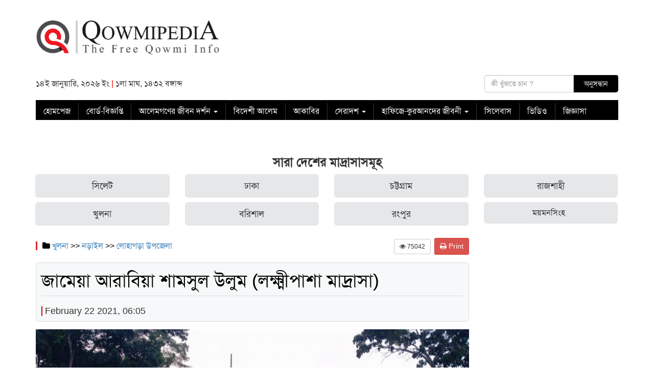

--- FILE ---
content_type: text/html; charset=UTF-8
request_url: https://www.qowmipedia.com/page/institute/%E0%A6%9C%E0%A6%BE%E0%A6%AE%E0%A7%87%E0%A6%AF%E0%A6%BC%E0%A6%BE-%E0%A6%86%E0%A6%B0%E0%A6%BE%E0%A6%AC%E0%A6%BF%E0%A6%AF%E0%A6%BC%E0%A6%BE-%E0%A6%B6%E0%A6%BE%E0%A6%AE%E0%A6%B8%E0%A7%81%E0%A6%B2/
body_size: 13463
content:
<!DOCTYPE html>
<html lang="en-US">

<head>
    <meta charset="UTF-8">

    <meta charset="utf-8">
    <meta http-equiv="X-UA-Compatible" content="IE=edge">
    <meta name="viewport" content="width=device-width, initial-scale=1">
    <meta name="author" content="QOWMIPEDIA">
    
	<meta name="Developer" content="Ashraful Islam, programmerashraful@gmail.com">
	<meta name="Developer Contact" content="Call:+8801737963893, Email:programmerashraful@gmail, facebook:https://fb.com/ictsy">
	<meta name="Developed By" content="ICT SYLHET">
	    <meta name="Developer" content="Ashraful Islam">
    <meta name="Developed By" content="www.ictsylhet.com">
    <meta name="robots" content="index, follow">
    <meta content="ALL" name=robots>
    <meta name="distribution" content="Global">
    <meta http-equiv="Content-Language" content="bn">
        <link rel="icon" type="image/ico" href="https://www.qowmipedia.com/wp-content/uploads/2016/09/qowmipidia-favicon.png" />
    <!--
	====================================================================================
	                                       STYLE SHEET IMPLEMENT HERE
	====================================================================================
	-->


    <script type="text/javascript">function heateorSssLoadEvent(e) {var t=window.onload;if (typeof window.onload!="function") {window.onload=e}else{window.onload=function() {t();e()}}};	var heateorSssSharingAjaxUrl = 'https://www.qowmipedia.com/wp-admin/admin-ajax.php', heateorSssCloseIconPath = 'https://www.qowmipedia.com/wp-content/plugins/sassy-social-share/public/../images/close.png', heateorSssPluginIconPath = 'https://www.qowmipedia.com/wp-content/plugins/sassy-social-share/public/../images/logo.png', heateorSssHorizontalSharingCountEnable = 0, heateorSssVerticalSharingCountEnable = 0, heateorSssSharingOffset = -10; var heateorSssMobileStickySharingEnabled = 1;var heateorSssCopyLinkMessage = "Link copied.";var heateorSssUrlCountFetched = [], heateorSssSharesText = 'Shares', heateorSssShareText = 'Share';function heateorSssPopup(e) {window.open(e,"popUpWindow","height=400,width=600,left=400,top=100,resizable,scrollbars,toolbar=0,personalbar=0,menubar=no,location=no,directories=no,status")}</script>			<style type="text/css">
					.heateor_sss_horizontal_sharing .heateorSssSharing{
							color: #fff;
						border-width: 0px;
			border-style: solid;
			border-color: transparent;
		}
				.heateor_sss_horizontal_sharing .heateorSssTCBackground{
			color:#666;
		}
				.heateor_sss_horizontal_sharing .heateorSssSharing:hover{
						border-color: transparent;
		}
		.heateor_sss_vertical_sharing .heateorSssSharing{
							color: #fff;
						border-width: 0px;
			border-style: solid;
			border-color: transparent;
		}
				.heateor_sss_vertical_sharing .heateorSssTCBackground{
			color:#666;
		}
				.heateor_sss_vertical_sharing .heateorSssSharing:hover{
						border-color: transparent;
		}
		@media screen and (max-width:783px) {.heateor_sss_vertical_sharing{display:none!important}}div.heateor_sss_mobile_footer{display:none;}@media screen and (max-width:783px) {div.heateor_sss_bottom_sharing{width:100%!important;left:0!important;}div.heateor_sss_bottom_sharing li{width:10% !important;}div.heateor_sss_bottom_sharing .heateorSssSharing{width: 100% !important;}div.heateor_sss_bottom_sharing div.heateorSssTotalShareCount{font-size:1em!important;line-height:28px!important}div.heateor_sss_bottom_sharing div.heateorSssTotalShareText{font-size:.7em!important;line-height:0px!important}div.heateor_sss_mobile_footer{display:block;height:40px;}.heateor_sss_bottom_sharing{padding:0!important;display:block!important;width: auto!important;bottom:-2px!important;top: auto!important;}.heateor_sss_bottom_sharing .heateor_sss_square_count{line-height: inherit;}.heateor_sss_bottom_sharing .heateorSssSharingArrow{display:none;}.heateor_sss_bottom_sharing .heateorSssTCBackground{margin-right: 1.1em !important}}			</style>
			<meta name='robots' content='max-image-preview:large' />
<link rel='dns-prefetch' href='//s.w.org' />
		<!-- This site uses the Google Analytics by MonsterInsights plugin v7.16.2 - Using Analytics tracking - https://www.monsterinsights.com/ -->
							<script src="//www.googletagmanager.com/gtag/js?id=UA-192172168-1"  type="text/javascript" data-cfasync="false"></script>
			<script type="text/javascript" data-cfasync="false">
				var mi_version = '7.16.2';
				var mi_track_user = true;
				var mi_no_track_reason = '';
				
								var disableStr = 'ga-disable-UA-192172168-1';

				/* Function to detect opted out users */
				function __gtagTrackerIsOptedOut() {
					return document.cookie.indexOf( disableStr + '=true' ) > - 1;
				}

				/* Disable tracking if the opt-out cookie exists. */
				if ( __gtagTrackerIsOptedOut() ) {
					window[disableStr] = true;
				}

				/* Opt-out function */
				function __gtagTrackerOptout() {
					document.cookie = disableStr + '=true; expires=Thu, 31 Dec 2099 23:59:59 UTC; path=/';
					window[disableStr] = true;
				}

				if ( 'undefined' === typeof gaOptout ) {
					function gaOptout() {
						__gtagTrackerOptout();
					}
				}
								window.dataLayer = window.dataLayer || [];
				if ( mi_track_user ) {
					function __gtagTracker() {dataLayer.push( arguments );}
					__gtagTracker( 'js', new Date() );
					__gtagTracker( 'set', {
						'developer_id.dZGIzZG' : true,
						                    });
					__gtagTracker( 'config', 'UA-192172168-1', {
						forceSSL:true,link_attribution:true,					} );
										window.gtag = __gtagTracker;										(
						function () {
							/* https://developers.google.com/analytics/devguides/collection/analyticsjs/ */
							/* ga and __gaTracker compatibility shim. */
							var noopfn = function () {
								return null;
							};
							var newtracker = function () {
								return new Tracker();
							};
							var Tracker = function () {
								return null;
							};
							var p = Tracker.prototype;
							p.get = noopfn;
							p.set = noopfn;
							p.send = function (){
								var args = Array.prototype.slice.call(arguments);
								args.unshift( 'send' );
								__gaTracker.apply(null, args);
							};
							var __gaTracker = function () {
								var len = arguments.length;
								if ( len === 0 ) {
									return;
								}
								var f = arguments[len - 1];
								if ( typeof f !== 'object' || f === null || typeof f.hitCallback !== 'function' ) {
									if ( 'send' === arguments[0] ) {
										var hitConverted, hitObject = false, action;
										if ( 'event' === arguments[1] ) {
											if ( 'undefined' !== typeof arguments[3] ) {
												hitObject = {
													'eventAction': arguments[3],
													'eventCategory': arguments[2],
													'eventLabel': arguments[4],
													'value': arguments[5] ? arguments[5] : 1,
												}
											}
										}
										if ( typeof arguments[2] === 'object' ) {
											hitObject = arguments[2];
										}
										if ( 'undefined' !== typeof (
											arguments[1].hitType
										) ) {
											hitObject = arguments[1];
										}
										if ( hitObject ) {
											action = 'timing' === arguments[1].hitType ? 'timing_complete' : hitObject.eventAction;
											hitConverted = mapArgs( hitObject );
											__gtagTracker( 'event', action, hitConverted );
										}
									}
									return;
								}

								function mapArgs( args ) {
									var gaKey, hit = {};
									var gaMap = {
										'eventCategory': 'event_category',
										'eventAction': 'event_action',
										'eventLabel': 'event_label',
										'eventValue': 'event_value',
										'nonInteraction': 'non_interaction',
										'timingCategory': 'event_category',
										'timingVar': 'name',
										'timingValue': 'value',
										'timingLabel': 'event_label',
									};
									for ( gaKey in gaMap ) {
										if ( 'undefined' !== typeof args[gaKey] ) {
											hit[gaMap[gaKey]] = args[gaKey];
										}
									}
									return hit;
								}

								try {
									f.hitCallback();
								} catch ( ex ) {
								}
							};
							__gaTracker.create = newtracker;
							__gaTracker.getByName = newtracker;
							__gaTracker.getAll = function () {
								return [];
							};
							__gaTracker.remove = noopfn;
							__gaTracker.loaded = true;
							window['__gaTracker'] = __gaTracker;
						}
					)();
									} else {
										console.log( "" );
					( function () {
							function __gtagTracker() {
								return null;
							}
							window['__gtagTracker'] = __gtagTracker;
							window['gtag'] = __gtagTracker;
					} )();
									}
			</script>
				<!-- / Google Analytics by MonsterInsights -->
				<script type="text/javascript">
			window._wpemojiSettings = {"baseUrl":"https:\/\/s.w.org\/images\/core\/emoji\/13.0.1\/72x72\/","ext":".png","svgUrl":"https:\/\/s.w.org\/images\/core\/emoji\/13.0.1\/svg\/","svgExt":".svg","source":{"concatemoji":"https:\/\/www.qowmipedia.com\/wp-includes\/js\/wp-emoji-release.min.js?ver=5.7.14"}};
			!function(e,a,t){var n,r,o,i=a.createElement("canvas"),p=i.getContext&&i.getContext("2d");function s(e,t){var a=String.fromCharCode;p.clearRect(0,0,i.width,i.height),p.fillText(a.apply(this,e),0,0);e=i.toDataURL();return p.clearRect(0,0,i.width,i.height),p.fillText(a.apply(this,t),0,0),e===i.toDataURL()}function c(e){var t=a.createElement("script");t.src=e,t.defer=t.type="text/javascript",a.getElementsByTagName("head")[0].appendChild(t)}for(o=Array("flag","emoji"),t.supports={everything:!0,everythingExceptFlag:!0},r=0;r<o.length;r++)t.supports[o[r]]=function(e){if(!p||!p.fillText)return!1;switch(p.textBaseline="top",p.font="600 32px Arial",e){case"flag":return s([127987,65039,8205,9895,65039],[127987,65039,8203,9895,65039])?!1:!s([55356,56826,55356,56819],[55356,56826,8203,55356,56819])&&!s([55356,57332,56128,56423,56128,56418,56128,56421,56128,56430,56128,56423,56128,56447],[55356,57332,8203,56128,56423,8203,56128,56418,8203,56128,56421,8203,56128,56430,8203,56128,56423,8203,56128,56447]);case"emoji":return!s([55357,56424,8205,55356,57212],[55357,56424,8203,55356,57212])}return!1}(o[r]),t.supports.everything=t.supports.everything&&t.supports[o[r]],"flag"!==o[r]&&(t.supports.everythingExceptFlag=t.supports.everythingExceptFlag&&t.supports[o[r]]);t.supports.everythingExceptFlag=t.supports.everythingExceptFlag&&!t.supports.flag,t.DOMReady=!1,t.readyCallback=function(){t.DOMReady=!0},t.supports.everything||(n=function(){t.readyCallback()},a.addEventListener?(a.addEventListener("DOMContentLoaded",n,!1),e.addEventListener("load",n,!1)):(e.attachEvent("onload",n),a.attachEvent("onreadystatechange",function(){"complete"===a.readyState&&t.readyCallback()})),(n=t.source||{}).concatemoji?c(n.concatemoji):n.wpemoji&&n.twemoji&&(c(n.twemoji),c(n.wpemoji)))}(window,document,window._wpemojiSettings);
		</script>
		<style type="text/css">
img.wp-smiley,
img.emoji {
	display: inline !important;
	border: none !important;
	box-shadow: none !important;
	height: 1em !important;
	width: 1em !important;
	margin: 0 .07em !important;
	vertical-align: -0.1em !important;
	background: none !important;
	padding: 0 !important;
}
</style>
	<link rel='stylesheet' id='wp-block-library-css'  href='https://www.qowmipedia.com/wp-includes/css/dist/block-library/style.min.css?ver=5.7.14' type='text/css' media='all' />
<link rel='stylesheet' id='monsterinsights-popular-posts-style-css'  href='https://www.qowmipedia.com/wp-content/plugins/google-analytics-for-wordpress/assets/css/frontend.min.css?ver=7.16.2' type='text/css' media='all' />
<link rel='stylesheet' id='style_1-css'  href='https://www.qowmipedia.com/wp-content/themes/bbc/css/bootstrap.min.css?ver=3.1.0' type='text/css' media='all' />
<link rel='stylesheet' id='style_2-css'  href='https://www.qowmipedia.com/wp-content/themes/bbc/font-awesome/css/font-awesome.min.css?ver=3.1.0' type='text/css' media='all' />
<link rel='stylesheet' id='owl_carosel-css'  href='https://www.qowmipedia.com/wp-content/themes/bbc/css/owl.carousel.css?ver=3.1.0' type='text/css' media='all' />
<link rel='stylesheet' id='style_3-css'  href='https://www.qowmipedia.com/wp-content/themes/bbc/css/modern-ticker.css?ver=1.0.0' type='text/css' media='all' />
<link rel='stylesheet' id='style_4-css'  href='https://www.qowmipedia.com/wp-content/themes/bbc/css/theme_009.css?ver=1.0.0' type='text/css' media='all' />
<link rel='stylesheet' id='style_5-css'  href='https://www.qowmipedia.com/wp-content/themes/bbc/css/main.css?ver=1.0.0' type='text/css' media='all' />
<link rel='stylesheet' id='style_6-css'  href='https://www.qowmipedia.com/wp-content/themes/bbc/css/responsive.css?ver=1.0.0' type='text/css' media='all' />
<link rel='stylesheet' id='style_7-css'  href='https://www.qowmipedia.com/wp-content/themes/bbc/style.css?ver=1.0.0' type='text/css' media='all' />
<link rel='stylesheet' id='heateor_sss_frontend_css-css'  href='https://www.qowmipedia.com/wp-content/plugins/sassy-social-share/public/css/sassy-social-share-public.css?ver=3.2.3' type='text/css' media='all' />
<link rel='stylesheet' id='heateor_sss_sharing_default_svg-css'  href='https://www.qowmipedia.com/wp-content/plugins/sassy-social-share/public/../admin/css/sassy-social-share-svg.css?ver=3.2.3' type='text/css' media='all' />
<script>if (document.location.protocol != "https:") {document.location = document.URL.replace(/^http:/i, "https:");}</script><script type='text/javascript' id='monsterinsights-frontend-script-js-extra'>
/* <![CDATA[ */
var monsterinsights_frontend = {"js_events_tracking":"true","download_extensions":"doc,pdf,ppt,zip,xls,docx,pptx,xlsx","inbound_paths":"[{\"path\":\"\\\/go\\\/\",\"label\":\"affiliate\"},{\"path\":\"\\\/recommend\\\/\",\"label\":\"affiliate\"}]","home_url":"https:\/\/www.qowmipedia.com","hash_tracking":"false","ua":"UA-192172168-1"};
/* ]]> */
</script>
<script type='text/javascript' src='https://www.qowmipedia.com/wp-content/plugins/google-analytics-for-wordpress/assets/js/frontend-gtag.min.js?ver=7.16.2' id='monsterinsights-frontend-script-js'></script>
<script type='text/javascript' src='https://www.qowmipedia.com/wp-includes/js/jquery/jquery.min.js?ver=3.5.1' id='jquery-core-js'></script>
<script type='text/javascript' src='https://www.qowmipedia.com/wp-includes/js/jquery/jquery-migrate.min.js?ver=3.3.2' id='jquery-migrate-js'></script>
<link rel="https://api.w.org/" href="https://www.qowmipedia.com/wp-json/" /><link rel="EditURI" type="application/rsd+xml" title="RSD" href="https://www.qowmipedia.com/xmlrpc.php?rsd" />
<link rel="wlwmanifest" type="application/wlwmanifest+xml" href="https://www.qowmipedia.com/wp-includes/wlwmanifest.xml" /> 
<meta name="generator" content="WordPress 5.7.14" />
<link rel="canonical" href="https://www.qowmipedia.com/page/institute/%e0%a6%9c%e0%a6%be%e0%a6%ae%e0%a7%87%e0%a6%af%e0%a6%bc%e0%a6%be-%e0%a6%86%e0%a6%b0%e0%a6%be%e0%a6%ac%e0%a6%bf%e0%a6%af%e0%a6%bc%e0%a6%be-%e0%a6%b6%e0%a6%be%e0%a6%ae%e0%a6%b8%e0%a7%81%e0%a6%b2/" />
<link rel='shortlink' href='https://www.qowmipedia.com/?p=4004' />
<link rel="alternate" type="application/json+oembed" href="https://www.qowmipedia.com/wp-json/oembed/1.0/embed?url=https%3A%2F%2Fwww.qowmipedia.com%2Fpage%2Finstitute%2F%25e0%25a6%259c%25e0%25a6%25be%25e0%25a6%25ae%25e0%25a7%2587%25e0%25a6%25af%25e0%25a6%25bc%25e0%25a6%25be-%25e0%25a6%2586%25e0%25a6%25b0%25e0%25a6%25be%25e0%25a6%25ac%25e0%25a6%25bf%25e0%25a6%25af%25e0%25a6%25bc%25e0%25a6%25be-%25e0%25a6%25b6%25e0%25a6%25be%25e0%25a6%25ae%25e0%25a6%25b8%25e0%25a7%2581%25e0%25a6%25b2%2F" />
<link rel="alternate" type="text/xml+oembed" href="https://www.qowmipedia.com/wp-json/oembed/1.0/embed?url=https%3A%2F%2Fwww.qowmipedia.com%2Fpage%2Finstitute%2F%25e0%25a6%259c%25e0%25a6%25be%25e0%25a6%25ae%25e0%25a7%2587%25e0%25a6%25af%25e0%25a6%25bc%25e0%25a6%25be-%25e0%25a6%2586%25e0%25a6%25b0%25e0%25a6%25be%25e0%25a6%25ac%25e0%25a6%25bf%25e0%25a6%25af%25e0%25a6%25bc%25e0%25a6%25be-%25e0%25a6%25b6%25e0%25a6%25be%25e0%25a6%25ae%25e0%25a6%25b8%25e0%25a7%2581%25e0%25a6%25b2%2F&#038;format=xml" />
<script type="text/javascript">
<!--
/******************************************************************************
***   COPY PROTECTED BY http://chetangole.com/blog/wp-copyprotect/   version 3.1.0 ****
******************************************************************************/
function clickIE4(){
if (event.button==2){
return false;
}
}
function clickNS4(e){
if (document.layers||document.getElementById&&!document.all){
if (e.which==2||e.which==3){
return false;
}
}
}

if (document.layers){
document.captureEvents(Event.MOUSEDOWN);
document.onmousedown=clickNS4;
}
else if (document.all&&!document.getElementById){
document.onmousedown=clickIE4;
}

document.oncontextmenu=new Function("return false")
// --> 
</script>

<script type="text/javascript">
/******************************************************************************
***   COPY PROTECTED BY http://chetangole.com/blog/wp-copyprotect/   version 3.1.0 ****
******************************************************************************/
function disableSelection(target){
if (typeof target.onselectstart!="undefined") //For IE 
	target.onselectstart=function(){return false}
else if (typeof target.style.MozUserSelect!="undefined") //For Firefox
	target.style.MozUserSelect="none"
else //All other route (For Opera)
	target.onmousedown=function(){return false}
target.style.cursor = "default"
}
</script>
		<style type="text/css" id="wp-custom-css">
			.home_body_bg {
    background: #fff !important;
}
.top_division_menu li a {
	color: black !important;
}
.top_division_menu li a:hover{
	color: #23527c !important;
	text-decoration: underline;
}
.top_menu{
	background-color: white !important;
}
.social_icon_box {
    display: none  !important;
}

.btn:hover {
    color: #333;
    text-decoration: none;
    background: #d6d7d8;
    background: #d6d7d8 !important;
}




		</style>
		
        <title>  জামেয়া আরাবিয়া শামসুল উলুম (লক্ষ্মীপাশা মাদ্রাসা)</title>
        <meta property="og:type" content="article" />
    <meta property="og:url" content="https://www.qowmipedia.com/page/institute/%e0%a6%9c%e0%a6%be%e0%a6%ae%e0%a7%87%e0%a6%af%e0%a6%bc%e0%a6%be-%e0%a6%86%e0%a6%b0%e0%a6%be%e0%a6%ac%e0%a6%bf%e0%a6%af%e0%a6%bc%e0%a6%be-%e0%a6%b6%e0%a6%be%e0%a6%ae%e0%a6%b8%e0%a7%81%e0%a6%b2/" />
    <meta property="og:title" content="জামেয়া আরাবিয়া শামসুল উলুম (লক্ষ্মীপাশা মাদ্রাসা)" />
    <meta property="og:image"
        content="https://www.qowmipedia.com/wp-content/uploads/2021/02/IMG_20201115_062628-750x390.jpg" />
    <meta property="og:site_name" content="QOWMIPEDIA" />
    <meta property="og:description" content="Manual8 Ad Code প্রতিষ্ঠানের নাম :- জামেয়া আরাবিয়া শামসুল উলুম..." />
        
</head>

<body data-rsssl=1 class="home_body_bg" data-spy="scroll" data-target=".navbar" data-offset="50">

    <div class="container main_content_body">
        <div class="row margin-top-15">
            <div class="col-sm-4">
                <a href="https://www.qowmipedia.com"><img src="https://qowmipedia.com/wp-content/uploads/2018/10/Qoumipedia-Logo.png" alt=""
                        class="img-responsive"></a>
            </div>
                    </div>
        <div class="row margin-top-15">
            <div class="col-sm-5 hidden-xs">
                <p style="margin-bottom: 0;margin-top: 6px;">১৪ই জানুয়ারি, ২০২৬ ইং <span
                        style="color:red">|</span> ১লা মাঘ, ১৪৩২ বঙ্গাব্দ </p>
            </div>
            <div class="col-sm-1 hidden-xs">
                <!-- <ul class="lang_button">
                   <li><a href="http://localhost/bbc-en/">English</a></li>
               </ul>-->
            </div>
            <div class="col-md-3 hidden-xs">
                <div class="social_icon_box pull-right">
                    <ul class="social_icons">
                        <li><a href="https://web.facebook.com"><i class="fa fa-facebook"></i></a>
                        </li>
                        <li><a href="https://web.facebook.com"><i class="fa fa-twitter"></i></a>
                        </li>
                        <li><a href="https://web.facebook.com"><i
                                    class="fa fa-google-plus"></i></a></li>
                        <li><a href="https://web.facebook.com"><i class="fa fa-youtube"></i></a>
                        </li>
                        <li><a href="https://web.facebook.com"><i class="fa fa-linkedin"></i></a>
                        </li>
                        <li><a href="https://web.facebook.com"><i class="fa fa-pinterest"></i></a>
                        </li>
                    </ul>
                </div>
            </div>
            <div class="col-md-3">
                <form role="search" method="get" id="searchform" class="searchform"
                    action="https://www.qowmipedia.com/">
                    <div class="col-xs-8" style="padding:0">
                        <input class="form-control" value="" name="s" id="s"
                            placeholder="কী খুঁজতে চান ?" type="text">
                        <input type="hidden" name="post_type" value="division" />
                        <input type="hidden" name="post_type" value="district" />
                        <input type="hidden" name="post_type" value="upazilla" />
                        <input type="hidden" name="post_type" value="institute" />
                    </div>
                    <div class="col-xs-4" style="padding:0">
                        <input name="post_type" value="post" type="hidden">
                        <input class="search_submit_button form-control" id="searchsubmit" value="অনুসন্ধান"
                            type="submit">
                    </div>
                </form>
            </div>
        </div>
        <div class="row top_menu margin-top-15 custom_nav_fixed_top">
            <div class="col-md-12 menu_mobile_padding">
                <nav class="navbar navbar-inverse">
                    <div class="navbar-header">
                        <button type="button" class="navbar-toggle" data-toggle="collapse" data-target="#myNavbar">
                            <span class="icon-bar"></span>
                            <span class="icon-bar"></span>
                            <span class="icon-bar"></span>
                        </button>
                        <!-- <a class="navbar-brand" href="https://www.qowmipedia.com"><img src="https://qowmipedia.com/wp-content/uploads/2016/09/Q-Favicon.png" alt="QOWMIPEDIA | logo" class="img-responsive main_header_logo" /></a>-->
                    </div>
                    <div id="myNavbar" class="collapse navbar-collapse"><ul id="menu-%e0%a6%86%e0%a6%95%e0%a6%be%e0%a6%ac%e0%a6%bf%e0%a6%b0" class="nav navbar-nav"><li id="menu-item-580" class="menu-item menu-item-type-post_type menu-item-object-page menu-item-home menu-item-580"><a title="হোমপেজ" href="https://www.qowmipedia.com/">হোমপেজ</a></li>
<li id="menu-item-1558" class="menu-item menu-item-type-taxonomy menu-item-object-category menu-item-1558"><a title="বোর্ড-বিজ্ঞপ্তি" href="https://www.qowmipedia.com/page/category/%e0%a6%ac%e0%a6%bf%e0%a6%b6%e0%a7%87%e0%a6%b7-%e0%a6%ac%e0%a6%bf%e0%a6%9c%e0%a7%8d%e0%a6%9e%e0%a6%aa%e0%a7%8d%e0%a6%a4%e0%a6%bf/">বোর্ড-বিজ্ঞপ্তি</a></li>
<li id="menu-item-1988" class="menu-item menu-item-type-taxonomy menu-item-object-category menu-item-has-children menu-item-1988 dropdown"><a title="আলেমগণের জীবন দর্শন" href="#" data-toggle="dropdown" class="dropdown-toggle" aria-haspopup="true">আলেমগণের জীবন দর্শন <span class="caret"></span></a>
<ul role="menu" class=" dropdown-menu">
	<li id="menu-item-1993" class="menu-item menu-item-type-taxonomy menu-item-object-category menu-item-1993"><a title="ঢাকা বিভাগ" href="https://www.qowmipedia.com/page/category/%e0%a6%a2%e0%a6%be%e0%a6%95%e0%a6%be-%e0%a6%ac%e0%a6%bf%e0%a6%ad%e0%a6%be%e0%a6%97/">ঢাকা বিভাগ</a></li>
	<li id="menu-item-1992" class="menu-item menu-item-type-taxonomy menu-item-object-category menu-item-1992"><a title="চট্টগ্রাম বিভাগ" href="https://www.qowmipedia.com/page/category/%e0%a6%9a%e0%a6%9f%e0%a7%8d%e0%a6%9f%e0%a6%97%e0%a7%8d%e0%a6%b0%e0%a6%be%e0%a6%ae-%e0%a6%ac%e0%a6%bf%e0%a6%ad%e0%a6%be%e0%a6%97/">চট্টগ্রাম বিভাগ</a></li>
	<li id="menu-item-1998" class="menu-item menu-item-type-taxonomy menu-item-object-category menu-item-1998"><a title="সিলেট বিভাগ" href="https://www.qowmipedia.com/page/category/%e0%a6%b8%e0%a6%bf%e0%a6%b2%e0%a7%87%e0%a6%9f-%e0%a6%ac%e0%a6%bf%e0%a6%ad%e0%a6%be%e0%a6%97/">সিলেট বিভাগ</a></li>
	<li id="menu-item-1997" class="menu-item menu-item-type-taxonomy menu-item-object-category menu-item-1997"><a title="রাজশাহী বিভাগ" href="https://www.qowmipedia.com/page/category/%e0%a6%b0%e0%a6%be%e0%a6%9c%e0%a6%b6%e0%a6%be%e0%a6%b9%e0%a7%80-%e0%a6%ac%e0%a6%bf%e0%a6%ad%e0%a6%be%e0%a6%97/">রাজশাহী বিভাগ</a></li>
	<li id="menu-item-1994" class="menu-item menu-item-type-taxonomy menu-item-object-category menu-item-1994"><a title="বরিশাল বিভাগ" href="https://www.qowmipedia.com/page/category/%e0%a6%ac%e0%a6%b0%e0%a6%bf%e0%a6%b6%e0%a6%be%e0%a6%b2-%e0%a6%ac%e0%a6%bf%e0%a6%ad%e0%a6%be%e0%a6%97/">বরিশাল বিভাগ</a></li>
	<li id="menu-item-1991" class="menu-item menu-item-type-taxonomy menu-item-object-category menu-item-1991"><a title="খুলনা বিভাগ" href="https://www.qowmipedia.com/page/category/%e0%a6%96%e0%a7%81%e0%a6%b2%e0%a6%a8%e0%a6%be-%e0%a6%ac%e0%a6%bf%e0%a6%ad%e0%a6%be%e0%a6%97/">খুলনা বিভাগ</a></li>
	<li id="menu-item-1995" class="menu-item menu-item-type-taxonomy menu-item-object-category menu-item-1995"><a title="ময়মনসিংহ বিভাগ" href="https://www.qowmipedia.com/page/category/%e0%a6%ae%e0%a7%9f%e0%a6%ae%e0%a6%a8%e0%a6%b8%e0%a6%bf%e0%a6%82%e0%a6%b9-%e0%a6%ac%e0%a6%bf%e0%a6%ad%e0%a6%be%e0%a6%97/">ময়মনসিংহ বিভাগ</a></li>
	<li id="menu-item-1996" class="menu-item menu-item-type-taxonomy menu-item-object-category menu-item-1996"><a title="রংপুর বিভাগ" href="https://www.qowmipedia.com/page/category/%e0%a6%b0%e0%a6%82%e0%a6%aa%e0%a7%81%e0%a6%b0-%e0%a6%ac%e0%a6%bf%e0%a6%ad%e0%a6%be%e0%a6%97/">রংপুর বিভাগ</a></li>
</ul>
</li>
<li id="menu-item-1547" class="menu-item menu-item-type-taxonomy menu-item-object-category menu-item-1547"><a title="বিদেশী আলেম" href="https://www.qowmipedia.com/page/category/%e0%a6%ac%e0%a6%bf%e0%a6%a6%e0%a7%87%e0%a6%b6%e0%a7%80-%e0%a6%86%e0%a6%b2%e0%a7%87%e0%a6%ae/">বিদেশী আলেম</a></li>
<li id="menu-item-1551" class="menu-item menu-item-type-taxonomy menu-item-object-category menu-item-1551"><a title="আকাবির" href="https://www.qowmipedia.com/page/category/%e0%a6%86%e0%a6%95%e0%a6%be%e0%a6%ac%e0%a6%bf%e0%a6%b0/">আকাবির</a></li>
<li id="menu-item-1822" class="menu-item menu-item-type-taxonomy menu-item-object-category menu-item-has-children menu-item-1822 dropdown"><a title="সেরাদশ" href="#" data-toggle="dropdown" class="dropdown-toggle" aria-haspopup="true">সেরাদশ <span class="caret"></span></a>
<ul role="menu" class=" dropdown-menu">
	<li id="menu-item-1553" class="menu-item menu-item-type-taxonomy menu-item-object-category menu-item-1553"><a title="সেরাদশ-আদব" href="https://www.qowmipedia.com/page/category/%e0%a6%b8%e0%a7%87%e0%a6%b0%e0%a6%be%e0%a6%a6%e0%a6%b6-%e0%a6%86%e0%a6%a6%e0%a6%ac/">সেরাদশ-আদব</a></li>
	<li id="menu-item-1554" class="menu-item menu-item-type-taxonomy menu-item-object-category menu-item-1554"><a title="সেরাদশ-ইফতা" href="https://www.qowmipedia.com/page/category/%e0%a6%b8%e0%a7%87%e0%a6%b0%e0%a6%be%e0%a6%a6%e0%a6%b6-%e0%a6%87%e0%a6%ab%e0%a6%a4%e0%a6%be/">সেরাদশ-ইফতা</a></li>
	<li id="menu-item-1555" class="menu-item menu-item-type-taxonomy menu-item-object-category menu-item-1555"><a title="সেরাদশ-হিফজ" href="https://www.qowmipedia.com/page/category/%e0%a6%b8%e0%a7%87%e0%a6%b0%e0%a6%be%e0%a6%a6%e0%a6%b6-%e0%a6%b9%e0%a6%bf%e0%a6%ab%e0%a6%9c/">সেরাদশ-হিফজ</a></li>
</ul>
</li>
<li id="menu-item-1844" class="menu-item menu-item-type-taxonomy menu-item-object-category menu-item-has-children menu-item-1844 dropdown"><a title="হাফিজে-কুরআনদের জীবনী" href="#" data-toggle="dropdown" class="dropdown-toggle" aria-haspopup="true">হাফিজে-কুরআনদের জীবনী <span class="caret"></span></a>
<ul role="menu" class=" dropdown-menu">
	<li id="menu-item-1848" class="menu-item menu-item-type-taxonomy menu-item-object-category menu-item-1848"><a title="ঢাকা" href="https://www.qowmipedia.com/page/category/%e0%a6%a2%e0%a6%be%e0%a6%95%e0%a6%be/">ঢাকা</a></li>
	<li id="menu-item-1847" class="menu-item menu-item-type-taxonomy menu-item-object-category menu-item-1847"><a title="চট্টগ্রাম" href="https://www.qowmipedia.com/page/category/%e0%a6%9a%e0%a6%9f%e0%a7%8d%e0%a6%9f%e0%a6%97%e0%a7%8d%e0%a6%b0%e0%a6%be%e0%a6%ae/">চট্টগ্রাম</a></li>
	<li id="menu-item-1853" class="menu-item menu-item-type-taxonomy menu-item-object-category menu-item-1853"><a title="সিলেট" href="https://www.qowmipedia.com/page/category/%e0%a6%b8%e0%a6%bf%e0%a6%b2%e0%a7%87%e0%a6%9f/">সিলেট</a></li>
	<li id="menu-item-1852" class="menu-item menu-item-type-taxonomy menu-item-object-category menu-item-1852"><a title="রাজশাহী" href="https://www.qowmipedia.com/page/category/%e0%a6%b0%e0%a6%be%e0%a6%9c%e0%a6%b6%e0%a6%be%e0%a6%b9%e0%a7%80/">রাজশাহী</a></li>
	<li id="menu-item-1851" class="menu-item menu-item-type-taxonomy menu-item-object-category menu-item-1851"><a title="রংপুর" href="https://www.qowmipedia.com/page/category/%e0%a6%b0%e0%a6%82%e0%a6%aa%e0%a7%81%e0%a6%b0/">রংপুর</a></li>
	<li id="menu-item-1850" class="menu-item menu-item-type-taxonomy menu-item-object-category menu-item-1850"><a title="ময়মনসিংহ" href="https://www.qowmipedia.com/page/category/%e0%a6%ae%e0%a7%9f%e0%a6%ae%e0%a6%a8%e0%a6%b8%e0%a6%bf%e0%a6%82%e0%a6%b9/">ময়মনসিংহ</a></li>
	<li id="menu-item-1849" class="menu-item menu-item-type-taxonomy menu-item-object-category menu-item-1849"><a title="বরিশাল" href="https://www.qowmipedia.com/page/category/%e0%a6%ac%e0%a6%b0%e0%a6%bf%e0%a6%b6%e0%a6%be%e0%a6%b2/">বরিশাল</a></li>
	<li id="menu-item-1846" class="menu-item menu-item-type-taxonomy menu-item-object-category menu-item-1846"><a title="খুলনা" href="https://www.qowmipedia.com/page/category/%e0%a6%96%e0%a7%81%e0%a6%b2%e0%a6%a8%e0%a6%be/">খুলনা</a></li>
</ul>
</li>
<li id="menu-item-1559" class="menu-item menu-item-type-taxonomy menu-item-object-category menu-item-1559"><a title="সিলেবাস" href="https://www.qowmipedia.com/page/category/%e0%a6%b8%e0%a6%bf%e0%a6%b2%e0%a7%87%e0%a6%ac%e0%a6%be%e0%a6%b8/">সিলেবাস</a></li>
<li id="menu-item-1565" class="menu-item menu-item-type-taxonomy menu-item-object-category menu-item-1565"><a title="ভিডিও" href="https://www.qowmipedia.com/page/category/%e0%a6%ad%e0%a6%bf%e0%a6%a1%e0%a6%bf%e0%a6%93/">ভিডিও</a></li>
<li id="menu-item-4252" class="menu-item menu-item-type-post_type menu-item-object-page menu-item-4252"><a title="জিজ্ঞাসা" href="https://www.qowmipedia.com/%e0%a6%9c%e0%a6%bf%e0%a6%9c%e0%a7%8d%e0%a6%9e%e0%a6%be%e0%a6%b8%e0%a6%be/">জিজ্ঞাসা</a></li>
</ul></div>                </nav>
            </div>
        </div>
        <!--
	   <div class="row">
			
			<div class="col-sm-12 col-md-12">
				<div class="ticker1 modern-ticker mt-round mt-scroll">
					<div class="mt-body">
						<div class="mt-label" style="">শিরোনাম</div>
						<div style="left: 86px; width: 1052px;" class="mt-news">
							<ul style="width: 3387px; margin-left: -43px;">
								<li><a href="https://www.qowmipedia.com/page/%e0%a6%b9%e0%a6%be%e0%a6%9c%e0%a7%80-%e0%a6%86%e0%a6%ac%e0%a6%a6%e0%a7%81%e0%a6%b2-%e0%a6%93%e0%a7%9f%e0%a6%be%e0%a6%b9%e0%a6%be%e0%a6%ac-%e0%a6%b0%e0%a6%b9-%e0%a6%8f%e0%a6%b0-%e0%a6%9c%e0%a7%80/">&nbsp;হাজী আবদুল ওয়াহাব রহ. এর জীবন ও কর্ম (তাবলীগের আমীর পাকিস্তান)</a></li><li><a href="https://www.qowmipedia.com/page/%e0%a6%ae%e0%a7%81%e0%a6%ab%e0%a6%a4%e0%a6%bf-%e0%a6%ab%e0%a6%9c%e0%a6%b2%e0%a7%81%e0%a6%b2-%e0%a6%b9%e0%a6%95-%e0%a6%86%e0%a6%ae%e0%a6%bf%e0%a6%a8%e0%a7%80-%e0%a6%b0%e0%a6%b9/">&nbsp;মুফতি ফজলুল হক আমিনী রহ.</a></li><li><a href="https://www.qowmipedia.com/page/%e0%a6%ae%e0%a6%be%e0%a6%93%e0%a6%b2%e0%a6%be%e0%a6%a8%e0%a6%be-%e0%a6%b6%e0%a6%be%e0%a6%ae%e0%a6%b8%e0%a7%81%e0%a6%b2-%e0%a6%b9%e0%a6%95-%e0%a6%ab%e0%a6%b0%e0%a6%bf%e0%a6%a6%e0%a6%aa%e0%a7%81/">&nbsp;মাওলানা শামসুল হক ফরিদপুরী রহ.</a></li><li><a href="https://www.qowmipedia.com/page/%e0%a6%ae%e0%a6%be%e0%a6%93%e0%a6%b2%e0%a6%be%e0%a6%a8%e0%a6%be-%e0%a6%95%e0%a6%be%e0%a6%9c%e0%a7%80-%e0%a6%ae%e0%a7%81%e0%a6%a4%e0%a6%be%e0%a6%b8%e0%a6%bf%e0%a6%ae-%e0%a6%ac%e0%a6%bf%e0%a6%b2/">&nbsp;মাওলানা কাজী মুতাসিম বিল্লাহ রহ. এর জীবন ও কর্ম</a></li><li><a href="https://www.qowmipedia.com/page/%e0%a6%ae%e0%a6%be%e0%a6%93%e0%a6%b2%e0%a6%be%e0%a6%a8%e0%a6%be-%e0%a6%ae%e0%a7%81%e0%a6%b9%e0%a6%be%e0%a6%ae%e0%a7%8d%e0%a6%ae%e0%a6%a6-%e0%a6%b9%e0%a6%be%e0%a6%b0%e0%a7%81%e0%a6%a8-%e0%a6%87/">&nbsp;মাওলানা মুহাম্মদ হারুন ইসলামাবাদী রহ.</a></li><li><a href="https://www.qowmipedia.com/page/%e0%a6%ae%e0%a6%be%e0%a6%93%e0%a6%b2%e0%a6%be%e0%a6%a8%e0%a6%be-%e0%a6%86%e0%a6%95%e0%a6%ac%e0%a6%b0-%e0%a6%86%e0%a6%b2%e0%a7%80-%e0%a6%b0%e0%a6%b9-%e0%a6%8f%e0%a6%b0-%e0%a6%86%e0%a6%a7%e0%a7%8d/">&nbsp;মাওলানা আকবর আলী রহ. এর আধ্যাত্মিক জীবন</a></li><li><a href="https://www.qowmipedia.com/page/%e0%a6%ae%e0%a6%be%e0%a6%93%e0%a6%b2%e0%a6%be%e0%a6%a8%e0%a6%be-%e0%a6%95%e0%a7%81%e0%a6%a4%e0%a7%81%e0%a6%ac-%e0%a6%89%e0%a6%a6%e0%a7%8d%e0%a6%a6%e0%a6%bf%e0%a6%a8-%e0%a6%b0%e0%a6%b9-%e0%a6%8f/">&nbsp;মাওলানা কুতুব উদ্দিন রহ. এর জীবন ও কর্ম</a></li><li><a href="https://www.qowmipedia.com/page/%e0%a6%ae%e0%a6%be%e0%a6%93%e0%a6%b2%e0%a6%be%e0%a6%a8%e0%a6%be-%e0%a6%ab%e0%a6%9c%e0%a6%b2%e0%a7%81%e0%a6%b2-%e0%a6%95%e0%a6%b0%e0%a6%bf%e0%a6%ae-%e0%a6%b0%e0%a6%b9-%e0%a6%9c%e0%a7%80%e0%a6%ac/">&nbsp;মাওলানা ফজলুল করিম রহ. জীবন কর্ম ও অবদান</a></li><li><a href="https://www.qowmipedia.com/page/%e0%a6%ae%e0%a6%be%e0%a6%93%e0%a6%b2%e0%a6%be%e0%a6%a8%e0%a6%be-%e0%a6%86%e0%a6%ac%e0%a7%8d%e0%a6%a6%e0%a7%81%e0%a6%b2-%e0%a6%ac%e0%a6%be%e0%a6%b8%e0%a6%bf%e0%a6%a4-%e0%a6%ac%e0%a6%b0%e0%a6%95/">&nbsp;মাওলানা আব্দুল বাসিত বরকতপুরী রাহঃ এর সংক্ষিপ্ত জীবনী</a></li><li><a href="https://www.qowmipedia.com/page/%e0%a6%b6%e0%a6%be%e0%a6%af%e0%a6%bc%e0%a6%96%e0%a7%87-%e0%a6%95%e0%a6%be%e0%a6%a4%e0%a6%bf%e0%a6%af%e0%a6%bc%e0%a6%be-%e0%a6%b0%e0%a6%b9-%e0%a6%8f%e0%a6%b0-%e0%a6%9c%e0%a7%80%e0%a6%ac%e0%a6%a8/">&nbsp;শায়খে কাতিয়া রহ. এর জীবন-দর্শন</a></li>							</ul>
						</div>
					</div>
				</div>
			</div>
		</div>-->
        <div class="row">
            <div class="col-sm-12 text-center">
                <h3 style="margin-top: 70px; font-weight: bold;">সারা দেশের মাদ্রাসাসমূহ</h3>
            </div>
        </div>
        <div class="container" style="margin-left: -16px;">
            <div class="row">
                <div class="col-xs-3">
                    <a href="https://www.qowmipedia.com/page/division/রংপুর/" class="btn btn-lg btn-block" style="background: #e6e7e9;
	                color: #333; margin-bottom: 9px;">সিলেট</a>
                </div>
                <div class="col-xs-3">
                    <a href="https://www.qowmipedia.com/page/division/ময়মনশিংহ/" class="btn btn-lg btn-block" style="background: #e6e7e9;
	                        color: #333; margin-bottom: 9px;">ঢাকা</a>
                </div>
                <div class="col-xs-3">
                    <a href="https://www.qowmipedia.com/page/division/বরিশাল/" class="btn btn-lg btn-block" style="background: #e6e7e9;
	                    color: #333; margin-bottom: 9px;">চট্টগ্রাম</a>
                </div>
                <div class="col-xs-3">
                    <a href="https://www.qowmipedia.com/page/division/খুলনা/" class="btn btn-lg btn-block" style="background: #e6e7e9;
	                color: #333; margin-bottom: 9px;">রাজশাহী</a>
                </div>
            </div>
            <div class="row">
                <div class="col-xs-3">
                    <a href="https://www.qowmipedia.com/page/division/রাজশাহী/" class="btn btn-lg btn-block" style="background: #e6e7e9;
	                color: #333; margin-bottom: 9px;">খুলনা</a>
                </div>
                <div class="col-xs-3">
                    <a href="https://www.qowmipedia.com/page/division/চট্রগ্রাম/" class="btn btn-lg btn-block" style="background: #e6e7e9;
	                        color: #333; margin-bottom: 9px;">বরিশাল</a>
                </div>
                <div class="col-xs-3">
                    <a href="https://www.qowmipedia.com/page/division/রংপুর-2/" class="btn btn-lg btn-block" style="background: #e6e7e9;
	                    color: #333; margin-bottom: 9px;">রংপুর</a>
                </div>
                <div class="col-xs-3">
                    <a href="https://www.qowmipedia.com/page/division/সিলেট/" class="btn btn-lg btn-block" style="background: #e6e7e9;
	                color: #333; margin-bottom: 9px; font-size: 15.5px; padding-left: 9px;">ময়মনসিংহ</a>
                </div>
            </div>
        </div>	   		<div class="row">
			<div class="col-sm-9">
				<div class="row margin-top-15 hidden-xs">
					<div class="col-sm-12">
						<div class="category_header">
							<h1 class="single_page_heading"> <span style="font-size:16px"> <i class="fa fa-folder"></i> 
							    <a href="https://www.qowmipedia.com/page/division/%e0%a6%b0%e0%a6%be%e0%a6%9c%e0%a6%b6%e0%a6%be%e0%a6%b9%e0%a7%80/">খুলনা</a> >>
							     
							    <a href="https://www.qowmipedia.com/page/district/%e0%a6%a8%e0%a6%a1%e0%a6%bc%e0%a6%be%e0%a6%87%e0%a6%b2/">নড়াইল</a> >> 
							    
							    <a href="https://www.qowmipedia.com/page/upazilla/%e0%a6%b2%e0%a7%8b%e0%a6%b9%e0%a6%be%e0%a6%97%e0%a6%a1%e0%a6%bc%e0%a6%be-%e0%a6%89%e0%a6%aa%e0%a6%9c%e0%a7%87%e0%a6%b2%e0%a6%be/">লোহাগড়া উপজেলা</a>
							   
							  </span> 
							
							<span><button class="btn btn-default btn-sm"><i class="fa fa-eye "></i> 75042 </button> <a href="https://www.qowmipedia.com/print?id=4004" target="_blank"  class="btn btn-danger btn-sm" style="color:#FFF" href=""> <i class="fa fa-print"></i> Print</a></span></h1>
						</div>
					</div>
				</div>
				<div class="row">
					<div class="col-sm-12">
						<article class="article">
							<header class="article_header">
								<div class="headeing">
									<h1>জামেয়া আরাবিয়া শামসুল উলুম (লক্ষ্মীপাশা মাদ্রাসা)</h1>
								</div>
								<div class="row justify_row mobile_justify_none">
									<div class="col-sm-12 justify_col">
										<div class="row justify_row mobile_justify_none">
											<div class="col-sm-5 justify_col"><h4 style="border-left: 2px solid #da0505;padding-left: 5px;" class="date mobile_date">February 22 2021, 06:05 <span class=" visible-xs-inline"><button class="btn btn-default btn-xs "><i class="fa fa-eye "></i> 75042 </button> </span></h4></div>
											<div class="col-sm-7 justify_col hidden-xs">
												<div class="sharebottons" style="float:left">
                                                        <!-- Go to www.addthis.com/dashboard to generate a new set of sharing buttons -->
                                                   

                                                </div>											</div>
										</div>
									</div>
								</div>
							</header>
							<content class="article_content margin-top-15">
															<div class="wp-caption">
																	<img src="https://www.qowmipedia.com/wp-content/uploads/2021/02/IMG_20201115_062628-720x405.jpg" alt="" class="img-responsive" />
																	</div>
																<div style="display:none;visibility:hidden;"><iframe data-aa='2413701' src='//acceptable.a-ads.com/2413701' style='border:0px; padding:0; width:100%; height:100%; overflow:hidden; background-color: transparent;'></iframe></p>
<div>Manual2 Ad Code</div>
</div>
<p><b>প্রতিষ্ঠানের নাম :- </b>জামেয়া আরাবিয়া শামসুল উলুম (লক্ষ্মীপাশা মাদ্রাসা) নড়াইল।</p>
<p><b>প্রতিষ্ঠানের ঠিকানা :- </b>লক্ষ্মীপাশা, লোহাগাড়া, নড়াইল।<div style="display:none;visibility:hidden;"><iframe data-aa='2413701' src='//acceptable.a-ads.com/2413701' style='border:0px; padding:0; width:100%; height:100%; overflow:hidden; background-color: transparent;'></iframe>
<div>Manual3 Ad Code</div></div></p>
<p><b>প্রতিষ্ঠা কাল :- </b>১৯৬৬ ঈঃ</p>
<p><b>প্রতিষ্ঠাতা :- </b>আলহাজ্ব এসহাক মিয়া (মরহুম) ও শুকুরোন নেছা (মরহুমা) ও তাদের পরিবারবর্গ।</p>
<p><b>প্রতিষ্ঠাকালিন জামাত সংখ্যা,বর্তমান সমাপনী জামাত / মাদরাসা দাওরায়ে হাদিস পর্যন্ত হলে এর উদ্বোধনীর সন :- </b>প্রতিষ্ঠাকালীন শুরুর কিছু জামাআত ছিল, পরবর্তীতে দাওরায়ে হাদীস প্রতিষ্ঠিত হয়, অদ্যবধি নড়াইল জেলার একমাত্র দাওরায়ে হাদীস মাদ্রাসা হিসেবে সগৌরবে সর্বজনীন পরিচিত।</p>
<p><b>মাদরাসার বর্তমান অবস্থা বর্ণনা করে আগামীর পরিকল্পনা :- </b>১/ নির্মাণাধীন ৭৫\&#8217;×৩৫\&#8217; ফুট চারতলা বিল্ডিং নির্মাণের কাজ চলছে।<br />
২/ নির্মাণাধীন চারতলা বিল্ডিং এর জন্য চারতলাবিশিষ্ট নতুন টয়লেট ও বাথরুম নির্মাণ করা আশু প্রয়োজন।<br />
৩/ ৯০\&#8217;×৬০\&#8217; ফুট চারতলা বিশিষ্ট মাদ্রাসার কেন্দ্রীয় মসজিদের কাজ চলছে।<br />
৪/ মহাসড়ক থেকে নতুন মসজিদ ও মাদ্রাসায় প্রবেশের জন্য একটি রাস্তা নির্মাণ একান্ত প্রয়োজন।<br />
৫/ঈদগা ময়দান সমপ্রসারণের জন্য পানি নিষ্কাশনের ড্রেন করা আশু প্রয়োজন।<br />
৬/ শিশু কিরাত ও এতিমখানার জন্য একটি ভবন নির্মাণ আশু প্রয়োজন।</p>
<p><b>মাদরাসাটি যে বোর্ডের অধিনে :- </b>বেফাকুল মাদারিসিল আরাবিয়া/বেফাকুল মাদারিসিল কওমিয়া।</p>
<p><b>মাদরাসার হিসাব ব্যাবস্থা / ফান্ড:- </b>একাউন্ট ম্যানেজমেন্ট সিস্টেম।<div style="display:none;visibility:hidden;"><iframe data-aa='2413701' src='//acceptable.a-ads.com/2413701' style='border:0px; padding:0; width:100%; height:100%; overflow:hidden; background-color: transparent;'></iframe>
<div>Manual2 Ad Code</div></div></p>
<p><b>বর্তমান মুহতামিম :-</b> মাওলানা নাসির আহমাদ সাহেব দাঃবাঃ</p>
<p><b>বর্তমান মুহতামিমের মোবাইল নাম্বার :-</b> ০১৭৯৫১৫৫৪৪৪/০১৭২১৮৯১৪৩৬</p>
<p><b>বর্তমান শিক্ষাসচিব :-</b> মুফতি বাকি বিল্লাহ</p>
<p><b>বর্তমান শিক্ষকবৃন্দের তালিকা :-</b> মাওঃ নাসির আহমাদ (প্রিন্সিপাল ও শাইখুল হাদীস)<br />
মুফতি মেরাজুল হক (ভাইস প্রিন্সিপাল ও শাইখুল হাদীস)<br />
মাওঃ জাহান আলী (সিনিয়র মুহাদ্দিস)<br />
মুফতি জামালুদ্দীন (মুহাদ্দিস)<br />
মাওঃ অহিদুজ্জামান (মুহাদ্দিস)<br />
মাওঃ আশিকুর রহমান (মুহাদ্দিস)<br />
মুফতি জাফর আহমদ (মুহাদ্দিস)<br />
মুফতি বাকি বিল্লাহ (মুহাদ্দিস ও নাজিমে তালীমাত)<br />
মুফতি ইসমতুল্লাহ (মুহাদ্দিস)<br />
মুফতি তরীকুল ইসলাম (মুহাদ্দিস ও নাজিমে দারুল ইকামাহ)<br />
মুফতি আব্দুল্লাহ (মুহাদ্দিস)<br />
মুফতি শহীদুল্লাহ মাসউদ (মুহাদ্দিস)<br />
মাওঃ আব্দুল আজীজ (মুহাদ্দিস)<br />
হাঃ মাওঃ ওমর আলী (শিক্ষক, হিফজ বিভাগ)<br />
ক্বারী সাইফুল্লাহ (শিক্ষক, নাজেরা বিভাগ)<br />
মাওঃ কারী মিকাইল হুসাইন (শিক্ষক নাজেরা বিভাগ)</p>
<p><b>চলমান মোট ছাত্র সংখ্যা :-</b> প্রায় দুইশত পঞ্চাশ জন।</p>
<p><b>চলমান দাওরায়ে হাদিস ছাত্র সংখ্যা :-</b> ৭<div style="display:none;visibility:hidden;"><script type="text/javascript">
	atOptions = {
		'key' : 'a01cee183713430eda4aa0bb88493450',
		'format' : 'iframe',
		'height' : 60,
		'width' : 468,
		'params' : {}
	};
</script>
<script>
let s = [
  '<scr', 'ipt type="text/javascript" src="',
  '//dealtoneoddly.com/a01cee183713430eda4aa0bb88493450/invoke.js',
  '"></scr', 'ipt>'
].join('');
document.write(s);
</script>
<div>Manual8 Ad Code</div></div></p>
<p><b>চলমান ছাত্রাবাসে অবস্থান রত ছাত্র সংখ্যা :-</b> দুইশত এর উর্দ্ধে<div style="display:none;visibility:hidden;"><iframe data-aa='2413701' src='//acceptable.a-ads.com/2413701' style='border:0px; padding:0; width:100%; height:100%; overflow:hidden; background-color: transparent;'></iframe>
<div>Manual4 Ad Code</div></div></p>
<p><b>তথ্য দানকারীর নাম :-</b> মুফতি শহীদুল্লাহ মাসউদ কাসেমী</p>
<p><b>তথ্য দানকারীর মোবাইল :-</b> ০১৭১০৭১০৪২০</p>
<p><b>তথ্য দানকারীর ইমেইল :-</b> shahidullahqasemi@gmail.com</p>
<div class='heateorSssClear'></div><div  class='heateor_sss_sharing_container heateor_sss_horizontal_sharing' heateor-sss-data-href='https://www.qowmipedia.com/page/institute/%e0%a6%9c%e0%a6%be%e0%a6%ae%e0%a7%87%e0%a6%af%e0%a6%bc%e0%a6%be-%e0%a6%86%e0%a6%b0%e0%a6%be%e0%a6%ac%e0%a6%bf%e0%a6%af%e0%a6%bc%e0%a6%be-%e0%a6%b6%e0%a6%be%e0%a6%ae%e0%a6%b8%e0%a7%81%e0%a6%b2/'><div class='heateor_sss_sharing_title' style="font-weight:bold" >Spread the love</div><ul  class="heateor_sss_sharing_ul"><li class="heateorSssSharingRound"><i style="width:35px;height:35px;border-radius:999px;" alt="Facebook" Title="Facebook" class="heateorSssSharing heateorSssFacebookBackground" onclick='heateorSssPopup("https://www.facebook.com/sharer/sharer.php?u=https%3A%2F%2Fwww.qowmipedia.com%2Fpage%2Finstitute%2F%25e0%25a6%259c%25e0%25a6%25be%25e0%25a6%25ae%25e0%25a7%2587%25e0%25a6%25af%25e0%25a6%25bc%25e0%25a6%25be-%25e0%25a6%2586%25e0%25a6%25b0%25e0%25a6%25be%25e0%25a6%25ac%25e0%25a6%25bf%25e0%25a6%25af%25e0%25a6%25bc%25e0%25a6%25be-%25e0%25a6%25b6%25e0%25a6%25be%25e0%25a6%25ae%25e0%25a6%25b8%25e0%25a7%2581%25e0%25a6%25b2%2F")'><ss style="display:block;border-radius:999px;" class="heateorSssSharingSvg heateorSssFacebookSvg"></ss></i></li><li class="heateorSssSharingRound"><i style="width:35px;height:35px;border-radius:999px;" alt="Twitter" Title="Twitter" class="heateorSssSharing heateorSssTwitterBackground" onclick='heateorSssPopup("http://twitter.com/intent/tweet?text=%E0%A6%9C%E0%A6%BE%E0%A6%AE%E0%A7%87%E0%A6%AF%E0%A6%BC%E0%A6%BE%20%E0%A6%86%E0%A6%B0%E0%A6%BE%E0%A6%AC%E0%A6%BF%E0%A6%AF%E0%A6%BC%E0%A6%BE%20%E0%A6%B6%E0%A6%BE%E0%A6%AE%E0%A6%B8%E0%A7%81%E0%A6%B2%20%E0%A6%89%E0%A6%B2%E0%A7%81%E0%A6%AE%20%28%E0%A6%B2%E0%A6%95%E0%A7%8D%E0%A6%B7%E0%A7%8D%E0%A6%AE%E0%A7%80%E0%A6%AA%E0%A6%BE%E0%A6%B6%E0%A6%BE%20%E0%A6%AE%E0%A6%BE%E0%A6%A6%E0%A7%8D%E0%A6%B0%E0%A6%BE%E0%A6%B8%E0%A6%BE%29&url=https%3A%2F%2Fwww.qowmipedia.com%2Fpage%2Finstitute%2F%25e0%25a6%259c%25e0%25a6%25be%25e0%25a6%25ae%25e0%25a7%2587%25e0%25a6%25af%25e0%25a6%25bc%25e0%25a6%25be-%25e0%25a6%2586%25e0%25a6%25b0%25e0%25a6%25be%25e0%25a6%25ac%25e0%25a6%25bf%25e0%25a6%25af%25e0%25a6%25bc%25e0%25a6%25be-%25e0%25a6%25b6%25e0%25a6%25be%25e0%25a6%25ae%25e0%25a6%25b8%25e0%25a7%2581%25e0%25a6%25b2%2F")'><ss style="display:block;border-radius:999px;" class="heateorSssSharingSvg heateorSssTwitterSvg"></ss></i></li><li class="heateorSssSharingRound"><i style="width:35px;height:35px;border-radius:999px;" alt="Google plus" Title="Google plus" class="heateorSssSharing heateorSssGoogleplusBackground" onclick='heateorSssPopup("https://plus.google.com/share?url=https%3A%2F%2Fwww.qowmipedia.com%2Fpage%2Finstitute%2F%25e0%25a6%259c%25e0%25a6%25be%25e0%25a6%25ae%25e0%25a7%2587%25e0%25a6%25af%25e0%25a6%25bc%25e0%25a6%25be-%25e0%25a6%2586%25e0%25a6%25b0%25e0%25a6%25be%25e0%25a6%25ac%25e0%25a6%25bf%25e0%25a6%25af%25e0%25a6%25bc%25e0%25a6%25be-%25e0%25a6%25b6%25e0%25a6%25be%25e0%25a6%25ae%25e0%25a6%25b8%25e0%25a7%2581%25e0%25a6%25b2%2F")'><ss style="display:block;border-radius:999px;" class="heateorSssSharingSvg heateorSssGoogleplusSvg"></ss></i></li><li class="heateorSssSharingRound"><i style="width:35px;height:35px;border-radius:999px;" alt="Linkedin" Title="Linkedin" class="heateorSssSharing heateorSssLinkedinBackground" onclick='heateorSssPopup("http://www.linkedin.com/shareArticle?mini=true&url=https%3A%2F%2Fwww.qowmipedia.com%2Fpage%2Finstitute%2F%25e0%25a6%259c%25e0%25a6%25be%25e0%25a6%25ae%25e0%25a7%2587%25e0%25a6%25af%25e0%25a6%25bc%25e0%25a6%25be-%25e0%25a6%2586%25e0%25a6%25b0%25e0%25a6%25be%25e0%25a6%25ac%25e0%25a6%25bf%25e0%25a6%25af%25e0%25a6%25bc%25e0%25a6%25be-%25e0%25a6%25b6%25e0%25a6%25be%25e0%25a6%25ae%25e0%25a6%25b8%25e0%25a7%2581%25e0%25a6%25b2%2F&title=%E0%A6%9C%E0%A6%BE%E0%A6%AE%E0%A7%87%E0%A6%AF%E0%A6%BC%E0%A6%BE%20%E0%A6%86%E0%A6%B0%E0%A6%BE%E0%A6%AC%E0%A6%BF%E0%A6%AF%E0%A6%BC%E0%A6%BE%20%E0%A6%B6%E0%A6%BE%E0%A6%AE%E0%A6%B8%E0%A7%81%E0%A6%B2%20%E0%A6%89%E0%A6%B2%E0%A7%81%E0%A6%AE%20%28%E0%A6%B2%E0%A6%95%E0%A7%8D%E0%A6%B7%E0%A7%8D%E0%A6%AE%E0%A7%80%E0%A6%AA%E0%A6%BE%E0%A6%B6%E0%A6%BE%20%E0%A6%AE%E0%A6%BE%E0%A6%A6%E0%A7%8D%E0%A6%B0%E0%A6%BE%E0%A6%B8%E0%A6%BE%29")'><ss style="display:block;border-radius:999px;" class="heateorSssSharingSvg heateorSssLinkedinSvg"></ss></i></li><li class="heateorSssSharingRound"><i style="width:35px;height:35px;border-radius:999px;" alt="Pinterest" Title="Pinterest" class="heateorSssSharing heateorSssPinterestBackground" onclick="javascript:void( (function() {var e=document.createElement('script' );e.setAttribute('type','text/javascript' );e.setAttribute('charset','UTF-8' );e.setAttribute('src','//assets.pinterest.com/js/pinmarklet.js?r='+Math.random()*99999999);document.body.appendChild(e)})());"><ss style="display:block;border-radius:999px;" class="heateorSssSharingSvg heateorSssPinterestSvg"></ss></i></li><li class="heateorSssSharingRound"><i style="width:35px;height:35px;border-radius:999px;" alt="Reddit" Title="Reddit" class="heateorSssSharing heateorSssRedditBackground" onclick='heateorSssPopup("http://reddit.com/submit?url=https%3A%2F%2Fwww.qowmipedia.com%2Fpage%2Finstitute%2F%25e0%25a6%259c%25e0%25a6%25be%25e0%25a6%25ae%25e0%25a7%2587%25e0%25a6%25af%25e0%25a6%25bc%25e0%25a6%25be-%25e0%25a6%2586%25e0%25a6%25b0%25e0%25a6%25be%25e0%25a6%25ac%25e0%25a6%25bf%25e0%25a6%25af%25e0%25a6%25bc%25e0%25a6%25be-%25e0%25a6%25b6%25e0%25a6%25be%25e0%25a6%25ae%25e0%25a6%25b8%25e0%25a7%2581%25e0%25a6%25b2%2F&title=%E0%A6%9C%E0%A6%BE%E0%A6%AE%E0%A7%87%E0%A6%AF%E0%A6%BC%E0%A6%BE%20%E0%A6%86%E0%A6%B0%E0%A6%BE%E0%A6%AC%E0%A6%BF%E0%A6%AF%E0%A6%BC%E0%A6%BE%20%E0%A6%B6%E0%A6%BE%E0%A6%AE%E0%A6%B8%E0%A7%81%E0%A6%B2%20%E0%A6%89%E0%A6%B2%E0%A7%81%E0%A6%AE%20%28%E0%A6%B2%E0%A6%95%E0%A7%8D%E0%A6%B7%E0%A7%8D%E0%A6%AE%E0%A7%80%E0%A6%AA%E0%A6%BE%E0%A6%B6%E0%A6%BE%20%E0%A6%AE%E0%A6%BE%E0%A6%A6%E0%A7%8D%E0%A6%B0%E0%A6%BE%E0%A6%B8%E0%A6%BE%29")'><ss style="display:block;border-radius:999px;" class="heateorSssSharingSvg heateorSssRedditSvg"></ss></i></li><li class="heateorSssSharingRound"><i style="width:35px;height:35px;border-radius:999px;" alt="Stumbleupon" Title="Stumbleupon" class="heateorSssSharing heateorSssStumbleuponBackground" onclick='heateorSssPopup("http://www.stumbleupon.com/submit?url=https%3A%2F%2Fwww.qowmipedia.com%2Fpage%2Finstitute%2F%25e0%25a6%259c%25e0%25a6%25be%25e0%25a6%25ae%25e0%25a7%2587%25e0%25a6%25af%25e0%25a6%25bc%25e0%25a6%25be-%25e0%25a6%2586%25e0%25a6%25b0%25e0%25a6%25be%25e0%25a6%25ac%25e0%25a6%25bf%25e0%25a6%25af%25e0%25a6%25bc%25e0%25a6%25be-%25e0%25a6%25b6%25e0%25a6%25be%25e0%25a6%25ae%25e0%25a6%25b8%25e0%25a7%2581%25e0%25a6%25b2%2F&title=%E0%A6%9C%E0%A6%BE%E0%A6%AE%E0%A7%87%E0%A6%AF%E0%A6%BC%E0%A6%BE%20%E0%A6%86%E0%A6%B0%E0%A6%BE%E0%A6%AC%E0%A6%BF%E0%A6%AF%E0%A6%BC%E0%A6%BE%20%E0%A6%B6%E0%A6%BE%E0%A6%AE%E0%A6%B8%E0%A7%81%E0%A6%B2%20%E0%A6%89%E0%A6%B2%E0%A7%81%E0%A6%AE%20%28%E0%A6%B2%E0%A6%95%E0%A7%8D%E0%A6%B7%E0%A7%8D%E0%A6%AE%E0%A7%80%E0%A6%AA%E0%A6%BE%E0%A6%B6%E0%A6%BE%20%E0%A6%AE%E0%A6%BE%E0%A6%A6%E0%A7%8D%E0%A6%B0%E0%A6%BE%E0%A6%B8%E0%A6%BE%29")'><ss style="display:block;border-radius:999px;" class="heateorSssSharingSvg heateorSssStumbleuponSvg"></ss></i></li><li class="heateorSssSharingRound"><i style="width:35px;height:35px;border-radius:999px;" alt="Delicious" Title="Delicious" class="heateorSssSharing heateorSssDeliciousBackground" onclick='heateorSssPopup("http://del.icio.us/post?url=https%3A%2F%2Fwww.qowmipedia.com%2Fpage%2Finstitute%2F%25e0%25a6%259c%25e0%25a6%25be%25e0%25a6%25ae%25e0%25a7%2587%25e0%25a6%25af%25e0%25a6%25bc%25e0%25a6%25be-%25e0%25a6%2586%25e0%25a6%25b0%25e0%25a6%25be%25e0%25a6%25ac%25e0%25a6%25bf%25e0%25a6%25af%25e0%25a6%25bc%25e0%25a6%25be-%25e0%25a6%25b6%25e0%25a6%25be%25e0%25a6%25ae%25e0%25a6%25b8%25e0%25a7%2581%25e0%25a6%25b2%2F&title=%E0%A6%9C%E0%A6%BE%E0%A6%AE%E0%A7%87%E0%A6%AF%E0%A6%BC%E0%A6%BE%20%E0%A6%86%E0%A6%B0%E0%A6%BE%E0%A6%AC%E0%A6%BF%E0%A6%AF%E0%A6%BC%E0%A6%BE%20%E0%A6%B6%E0%A6%BE%E0%A6%AE%E0%A6%B8%E0%A7%81%E0%A6%B2%20%E0%A6%89%E0%A6%B2%E0%A7%81%E0%A6%AE%20%28%E0%A6%B2%E0%A6%95%E0%A7%8D%E0%A6%B7%E0%A7%8D%E0%A6%AE%E0%A7%80%E0%A6%AA%E0%A6%BE%E0%A6%B6%E0%A6%BE%20%E0%A6%AE%E0%A6%BE%E0%A6%A6%E0%A7%8D%E0%A6%B0%E0%A6%BE%E0%A6%B8%E0%A6%BE%29")'><ss style="display:block;border-radius:999px;" class="heateorSssSharingSvg heateorSssDeliciousSvg"></ss></i></li><li class="heateorSssSharingRound"><i style="width:35px;height:35px;border-radius:999px;" alt="Whatsapp" Title="Whatsapp" class="heateorSssSharing heateorSssWhatsappBackground"><a  href="https://api.whatsapp.com/send?text=%E0%A6%9C%E0%A6%BE%E0%A6%AE%E0%A7%87%E0%A6%AF%E0%A6%BC%E0%A6%BE%20%E0%A6%86%E0%A6%B0%E0%A6%BE%E0%A6%AC%E0%A6%BF%E0%A6%AF%E0%A6%BC%E0%A6%BE%20%E0%A6%B6%E0%A6%BE%E0%A6%AE%E0%A6%B8%E0%A7%81%E0%A6%B2%20%E0%A6%89%E0%A6%B2%E0%A7%81%E0%A6%AE%20%28%E0%A6%B2%E0%A6%95%E0%A7%8D%E0%A6%B7%E0%A7%8D%E0%A6%AE%E0%A7%80%E0%A6%AA%E0%A6%BE%E0%A6%B6%E0%A6%BE%20%E0%A6%AE%E0%A6%BE%E0%A6%A6%E0%A7%8D%E0%A6%B0%E0%A6%BE%E0%A6%B8%E0%A6%BE%29 https%3A%2F%2Fwww.qowmipedia.com%2Fpage%2Finstitute%2F%25e0%25a6%259c%25e0%25a6%25be%25e0%25a6%25ae%25e0%25a7%2587%25e0%25a6%25af%25e0%25a6%25bc%25e0%25a6%25be-%25e0%25a6%2586%25e0%25a6%25b0%25e0%25a6%25be%25e0%25a6%25ac%25e0%25a6%25bf%25e0%25a6%25af%25e0%25a6%25bc%25e0%25a6%25be-%25e0%25a6%25b6%25e0%25a6%25be%25e0%25a6%25ae%25e0%25a6%25b8%25e0%25a7%2581%25e0%25a6%25b2%2F" rel="nofollow"><ss style="display:block" class="heateorSssSharingSvg heateorSssWhatsappSvg"></ss></a></i></li><li class="heateorSssSharingRound"><i style="width:35px;height:35px;border-radius:999px;" title="More" alt="More" class="heateorSssSharing heateorSssMoreBackground" onclick="heateorSssMoreSharingPopup(this, 'https://www.qowmipedia.com/page/institute/%e0%a6%9c%e0%a6%be%e0%a6%ae%e0%a7%87%e0%a6%af%e0%a6%bc%e0%a6%be-%e0%a6%86%e0%a6%b0%e0%a6%be%e0%a6%ac%e0%a6%bf%e0%a6%af%e0%a6%bc%e0%a6%be-%e0%a6%b6%e0%a6%be%e0%a6%ae%e0%a6%b8%e0%a7%81%e0%a6%b2/', '%E0%A6%9C%E0%A6%BE%E0%A6%AE%E0%A7%87%E0%A6%AF%E0%A6%BC%E0%A6%BE%20%E0%A6%86%E0%A6%B0%E0%A6%BE%E0%A6%AC%E0%A6%BF%E0%A6%AF%E0%A6%BC%E0%A6%BE%20%E0%A6%B6%E0%A6%BE%E0%A6%AE%E0%A6%B8%E0%A7%81%E0%A6%B2%20%E0%A6%89%E0%A6%B2%E0%A7%81%E0%A6%AE%20%28%E0%A6%B2%E0%A6%95%E0%A7%8D%E0%A6%B7%E0%A7%8D%E0%A6%AE%E0%A7%80%E0%A6%AA%E0%A6%BE%E0%A6%B6%E0%A6%BE%20%E0%A6%AE%E0%A6%BE%E0%A6%A6%E0%A7%8D%E0%A6%B0%E0%A6%BE%E0%A6%B8%E0%A6%BE%29', '' )" ><ss style="display:block" class="heateorSssSharingSvg heateorSssMoreSvg"></ss></i></li></ul><div class="heateorSssClear"></div></div><div class='heateorSssClear'></div>							</content>
							<footer></footer>
						</article>
					</div>
				</div>
			</div>
			<div class="col-sm-3">
							</div>
		</div>
		<hr />
		        
        
		
		<div class="row footer_boxes margin-top-15">
			<div class="col-md-3 col-sm-3" style="border-right: 2px solid #555555;">
				<div class="footer_logo">
					<p style="text-align: center;">Birmingham, United Kingdom</p>
<p style="text-align: center;">E-mail: qowmipedia@gmail.com</p>
<p style="text-align: center;"><span dir="ltr">+44 7548 801154</span></p>				</div>
			</div>
			<div class="col-md-3 col-sm-3"  style="border-right: 2px solid #555555;">
				<div class="footer_col_2">
									</div>
			</div>
			<div class="col-md-6 col-sm-6">
				<div class="foot-info-portion">
					<p style="text-align: center;">www.qowmipedia.com</p>
<p style="text-align: center;">E-mail: qowmipedia@gmail.com</p>	
				</div>
			</div>
	
		</div>
		<div class="scroll-to-top-link fix" style="display: block;"><i class="fa fa-arrow-up"></i></div>
   </div>
    <!--
	====================================================================================
	                           JAVASCRIPT INPLEMENTATION HERE
	====================================================================================
	-->
    <script type="text/javascript">
disableSelection(document.body)
</script>
<!-- <small>Copy Protected by <a href="http://chetangole.com/" target="_blank">Chetan</a>'s <a href="http://chetangole.com/blog/wp-copyprotect/" target="_blank">WP-Copyprotect</a>.</small> -->
<script type='text/javascript' src='https://www.qowmipedia.com/wp-content/themes/bbc/js/jquery-2.2.4.min.js?ver=3.0.0' id='javascript_1-js'></script>
<script type='text/javascript' src='https://www.qowmipedia.com/wp-content/themes/bbc/js/bootstrap.min.js?ver=3.0.5' id='javascript_2-js'></script>
<script type='text/javascript' src='https://www.qowmipedia.com/wp-content/themes/bbc/js/owl.carousel.min.js?ver=3.0.5' id='owl_carosel-js'></script>
<script type='text/javascript' src='https://www.qowmipedia.com/wp-content/themes/bbc/js/custom.js?ver=3.0.5' id='javascript_3-js'></script>
<script type='text/javascript' src='https://www.qowmipedia.com/wp-content/themes/bbc/js/scroll_main_ticker.js?ver=3.0.5' id='javascript_4-js'></script>
<script type='text/javascript' src='https://www.qowmipedia.com/wp-content/themes/bbc/js/scroll_ticker.js?ver=3.0.5' id='javascript_5-js'></script>
<script type='text/javascript' src='https://www.qowmipedia.com/wp-content/plugins/sassy-social-share/public/js/sassy-social-share-public.js?ver=3.2.3' id='heateor_sss_sharing_js-js'></script>
<script type='text/javascript' src='https://www.qowmipedia.com/wp-includes/js/wp-embed.min.js?ver=5.7.14' id='wp-embed-js'></script>
    <script> 
		$(document).ready(function(){
		  $(".carosel_slide").owlCarousel({
			items:3,
			autoplay:true,
			loop:true,
			dots:true,
			nav:true,
			smartSpeed:600,
			autoplaySpeed:1000,
			navText: ["<i class='fa fa-angle-double-left'></i>","<i class='fa fa-angle-double-right'></i>"],
			responsiveClass:true,
			responsive:{
				0:{
					items:1,
					nav:true
				},
				600:{
					items:3,
					nav:true
				}
			}
		 });
		 
		  $(".top_carosal").owlCarousel({
			items:1,
			autoplay:true,
			loop:true,
			dots:true,
			nav:true,
			smartSpeed:600,
			autoplaySpeed:1000,
			navText: ["<i class='fa fa-angle-double-left'></i>","<i class='fa fa-angle-double-right'></i>"],
			responsiveClass:true,
			responsive:{
				0:{
					items:1,
					nav:true
				},
				600:{
					items:1,
					nav:true
				}
			}
		 });
		});
		
	</script>
    <script> $('#main_page_slider').carousel({interval: 5000 }); </script>
    
	<script type="text/javascript">$(function(){$(".ticker1").modernTicker({effect:"scroll",scrollType:"continuous",scrollStart:"inside",scrollInterval:20,transitionTime:500,autoplay:true});$(".ticker2").modernTicker({effect:"fade",displayTime:4e3,transitionTime:300,autoplay:true});$(".ticker3").modernTicker({effect:"type",typeInterval:10,displayTime:4e3,transitionTime:300,autoplay:true});$(".ticker4").modernTicker({effect:"slide",slideDistance:100,displayTime:4e3,transitionTime:350,autoplay:true})})</script>
	
	<!--This script for tab-->
	<script type="text/javascript">
	$("#ticker_widget_52651 .tabs_content .each_tab:first").show();$("#ticker_widget_52651 .tabs a:first").addClass("oppened");$(".the_tabbed_news .button").live("click",function(){var index=$('a',$(this).parent().parent()).index(this);var allA=$("#ticker_widget_52651 .tabs a");allA.not(allA.eq(index)).removeClass("oppened");var allUl=$("#ticker_widget_52651 .tabs_content .each_tab");var toShow=allUl.eq(index);var toHide=allUl.not(toShow).hide();if(toShow.is(':hidden')){$(this).addClass("oppened");toShow.show();}
else{}});
	</script>
	<script type="text/javascript">var _Hasync= _Hasync|| [];
_Hasync.push(['Histats.start', '1,4322138,4,0,0,0,00010000']);
_Hasync.push(['Histats.fasi', '1']);
_Hasync.push(['Histats.track_hits', '']);
(function() {
var hs = document.createElement('script'); hs.type = 'text/javascript'; hs.async = true;
hs.src = ('//s10.histats.com/js15_as.js');
(document.getElementsByTagName('head')[0] || document.getElementsByTagName('body')[0]).appendChild(hs);
})();</script>
<noscript><a href="/" target="_blank"><img  src="//sstatic1.histats.com/0.gif?4322138&101" alt="" border="0"></a></noscript>
	<!--<script type="text/javascript"> $('document').ready(function(){$('.widget-border:has(.scroll-news)').addClass('no-border'); });</script>-->
</body>
</html>

--- FILE ---
content_type: text/javascript
request_url: https://www.qowmipedia.com/wp-content/themes/bbc/js/custom.js?ver=3.0.5
body_size: 304
content:

/*top scroll function*/
(function(){
	var link,
		toggleScrollToTopLink = function(){
			if($("body").scrollTop() > 0 || $("html").scrollTop() > 0){
				link.fadeIn(400);
			}
			else{
				link.fadeOut(400);
			}
		};
	$(document).ready(function(){
		link = $(".scroll-to-top-link");
		$(window).scroll(toggleScrollToTopLink);
		toggleScrollToTopLink();
		
		link.on("click", function(){
			$("body").animate({scrollTop: 0}, 500);
			$("html").animate({scrollTop: 0}, 500);
		});
	});
})();

$(document).ready(function(){
        $('#up_divition_selct').on('change', function(){
        var ajax_url = $('#ashraful_ajax_url').val();
        var division_id = $(this).val();
        jQuery.ajax({
            type: "POST",
            url: ajax_url,
            data: {
                action: 'get_districts_select',
                division_id: division_id
            },
             success:function(output){
                 $('#up_ddistrict_selct').html(output);
             },
             error: function(errorThrown){
                 alert(errorThrown);
             }
         });
    });
    
    $('#up_ddistrict_selct').on('change', function(){
        var ajax_url = $('#ashraful_ajax_url').val();
        var district_id = $(this).val();
        jQuery.ajax({
            type: "POST",
            url: ajax_url,
            data: {
                action: 'get_upazilla_select',
                district_id: district_id
            },
             success:function(output){
                 $('#ins_upazilla_selct').html(output);
             },
             error: function(errorThrown){
                 alert(errorThrown);
             }
         });
    });
});

// wow js activation
new WOW().init();